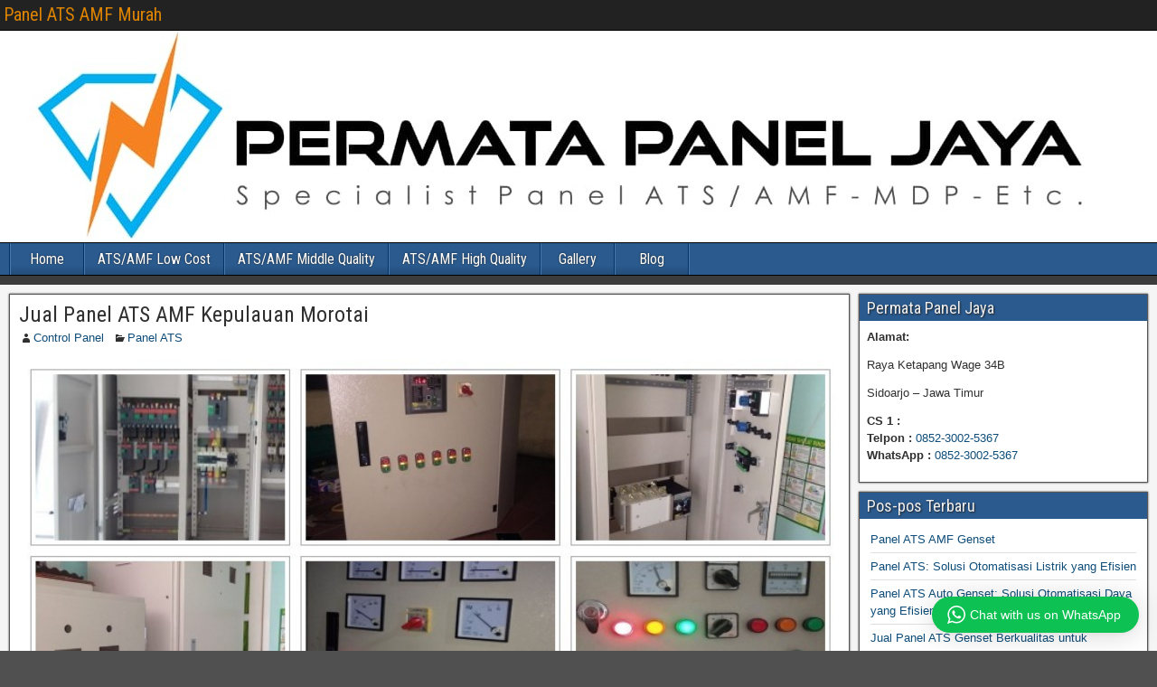

--- FILE ---
content_type: text/html; charset=UTF-8
request_url: https://www.jualpanelats.com/jual-panel-ats-amf-kepulauan-morotai.html
body_size: 12215
content:
<!DOCTYPE html><html lang="id"><head><meta charset="UTF-8" /><meta name="viewport" content="initial-scale=1.0" /><meta name='robots' content='index, follow, max-image-preview:large, max-snippet:-1, max-video-preview:-1' /><link rel="profile" href="http://gmpg.org/xfn/11" /><link rel="pingback" href="https://www.jualpanelats.com/xmlrpc.php" /><link media="all" href="https://www.jualpanelats.com/wp-content/cache/autoptimize/css/autoptimize_6ab790e68c26590a42d5b559176b0a14.css" rel="stylesheet"><link media="screen" href="https://www.jualpanelats.com/wp-content/cache/autoptimize/css/autoptimize_1f2b1e7c1b21cf0c1775b1547a4cb537.css" rel="stylesheet"><title>Jual Panel ATS AMF Kepulauan Morotai - Panel ATS AMF Murah</title><meta name="description" content="Jual Panel ATS AMF Kepulauan Morotai | Panel sistem genset untuk menghidupkan dan mematikan genset secara otomatis jika sumber listrik utama padam" /><link rel="canonical" href="https://www.jualpanelats.com/jual-panel-ats-amf-kepulauan-morotai.html" /><meta property="og:locale" content="id_ID" /><meta property="og:type" content="article" /><meta property="og:title" content="Jual Panel ATS AMF Kepulauan Morotai - Panel ATS AMF Murah" /><meta property="og:description" content="Jual Panel ATS AMF Kepulauan Morotai | Panel sistem genset untuk menghidupkan dan mematikan genset secara otomatis jika sumber listrik utama padam" /><meta property="og:url" content="https://www.jualpanelats.com/jual-panel-ats-amf-kepulauan-morotai.html" /><meta property="og:site_name" content="Panel ATS AMF Murah" /><meta property="article:published_time" content="2018-12-27T04:00:37+00:00" /><meta property="og:image" content="https://www.jualpanelats.com/wp-content/uploads/2018/12/Jual-Panel-ATS-AMF-Harga-Murah.jpg" /><meta property="og:image:width" content="790" /><meta property="og:image:height" content="546" /><meta property="og:image:type" content="image/jpeg" /><meta name="author" content="Control Panel" /><meta name="twitter:card" content="summary_large_image" /><meta name="twitter:label1" content="Ditulis oleh" /><meta name="twitter:data1" content="Control Panel" /><meta name="twitter:label2" content="Estimasi waktu membaca" /><meta name="twitter:data2" content="4 menit" /> <script type="application/ld+json" class="yoast-schema-graph">{"@context":"https://schema.org","@graph":[{"@type":"Article","@id":"https://www.jualpanelats.com/jual-panel-ats-amf-kepulauan-morotai.html#article","isPartOf":{"@id":"https://www.jualpanelats.com/jual-panel-ats-amf-kepulauan-morotai.html"},"author":{"name":"Control Panel","@id":"https://www.jualpanelats.com/#/schema/person/3b151682bb306dd49bd0a5c390b3070f"},"headline":"Jual Panel ATS AMF Kepulauan Morotai","datePublished":"2018-12-27T04:00:37+00:00","mainEntityOfPage":{"@id":"https://www.jualpanelats.com/jual-panel-ats-amf-kepulauan-morotai.html"},"wordCount":803,"publisher":{"@id":"https://www.jualpanelats.com/#organization"},"image":{"@id":"https://www.jualpanelats.com/jual-panel-ats-amf-kepulauan-morotai.html#primaryimage"},"thumbnailUrl":"https://www.jualpanelats.com/wp-content/uploads/2018/12/Jual-Panel-ATS-AMF-Harga-Murah.jpg","keywords":["Harga Panel ATS AMF 180Kva","Harga Panel ATS AMF 200Kva","Harga Panel ATS AMF 20Kva","Harga Panel ATS AMF 250Kva","Harga Panel ATS AMF 300Kva","Harga Panel ATS AMF 30Kva","Harga Panel ATS AMF 350Kva","Harga Panel ATS AMF 400Kva","Harga Panel ATS AMF 40Kva","Harga Panel ATS AMF 500Kva","Harga Panel ATS AMF 60Kva","Harga Panel ATS AMF 70Kva","Harga Panel ATS AMF 800Kva","Harga Panel ATS AMF 80Kva"],"articleSection":["Panel ATS"],"inLanguage":"id"},{"@type":"WebPage","@id":"https://www.jualpanelats.com/jual-panel-ats-amf-kepulauan-morotai.html","url":"https://www.jualpanelats.com/jual-panel-ats-amf-kepulauan-morotai.html","name":"Jual Panel ATS AMF Kepulauan Morotai - Panel ATS AMF Murah","isPartOf":{"@id":"https://www.jualpanelats.com/#website"},"primaryImageOfPage":{"@id":"https://www.jualpanelats.com/jual-panel-ats-amf-kepulauan-morotai.html#primaryimage"},"image":{"@id":"https://www.jualpanelats.com/jual-panel-ats-amf-kepulauan-morotai.html#primaryimage"},"thumbnailUrl":"https://www.jualpanelats.com/wp-content/uploads/2018/12/Jual-Panel-ATS-AMF-Harga-Murah.jpg","datePublished":"2018-12-27T04:00:37+00:00","description":"Jual Panel ATS AMF Kepulauan Morotai | Panel sistem genset untuk menghidupkan dan mematikan genset secara otomatis jika sumber listrik utama padam","breadcrumb":{"@id":"https://www.jualpanelats.com/jual-panel-ats-amf-kepulauan-morotai.html#breadcrumb"},"inLanguage":"id","potentialAction":[{"@type":"ReadAction","target":["https://www.jualpanelats.com/jual-panel-ats-amf-kepulauan-morotai.html"]}]},{"@type":"ImageObject","inLanguage":"id","@id":"https://www.jualpanelats.com/jual-panel-ats-amf-kepulauan-morotai.html#primaryimage","url":"https://www.jualpanelats.com/wp-content/uploads/2018/12/Jual-Panel-ATS-AMF-Harga-Murah.jpg","contentUrl":"https://www.jualpanelats.com/wp-content/uploads/2018/12/Jual-Panel-ATS-AMF-Harga-Murah.jpg","width":790,"height":546,"caption":"Jual Panel ATS AMF Harga Murah"},{"@type":"BreadcrumbList","@id":"https://www.jualpanelats.com/jual-panel-ats-amf-kepulauan-morotai.html#breadcrumb","itemListElement":[{"@type":"ListItem","position":1,"name":"Home","item":"https://www.jualpanelats.com/"},{"@type":"ListItem","position":2,"name":"Jual Panel ATS AMF Kepulauan Morotai"}]},{"@type":"WebSite","@id":"https://www.jualpanelats.com/#website","url":"https://www.jualpanelats.com/","name":"Panel ATS AMF Murah","description":"Jual Panel ATS AMF Harga Murah","publisher":{"@id":"https://www.jualpanelats.com/#organization"},"potentialAction":[{"@type":"SearchAction","target":{"@type":"EntryPoint","urlTemplate":"https://www.jualpanelats.com/?s={search_term_string}"},"query-input":{"@type":"PropertyValueSpecification","valueRequired":true,"valueName":"search_term_string"}}],"inLanguage":"id"},{"@type":"Organization","@id":"https://www.jualpanelats.com/#organization","name":"Permata Panel Jaya","url":"https://www.jualpanelats.com/","logo":{"@type":"ImageObject","inLanguage":"id","@id":"https://www.jualpanelats.com/#/schema/logo/image/","url":"https://www.jualpanelats.com/wp-content/uploads/2018/11/Jual-Panel-ATS-Icon.png","contentUrl":"https://www.jualpanelats.com/wp-content/uploads/2018/11/Jual-Panel-ATS-Icon.png","width":150,"height":150,"caption":"Permata Panel Jaya"},"image":{"@id":"https://www.jualpanelats.com/#/schema/logo/image/"}},{"@type":"Person","@id":"https://www.jualpanelats.com/#/schema/person/3b151682bb306dd49bd0a5c390b3070f","name":"Control Panel","image":{"@type":"ImageObject","inLanguage":"id","@id":"https://www.jualpanelats.com/#/schema/person/image/","url":"https://secure.gravatar.com/avatar/a656c87a895bb49a1eb2ad081dbdfe936e1992710a8a923025485076b4f87a67?s=96&d=mm&r=g","contentUrl":"https://secure.gravatar.com/avatar/a656c87a895bb49a1eb2ad081dbdfe936e1992710a8a923025485076b4f87a67?s=96&d=mm&r=g","caption":"Control Panel"},"url":"https://www.jualpanelats.com/author/control-panel"}]}</script> <link rel='dns-prefetch' href='//stats.wp.com' /><link rel='dns-prefetch' href='//fonts.googleapis.com' /><link rel='dns-prefetch' href='//widgets.wp.com' /><link rel='dns-prefetch' href='//s0.wp.com' /><link rel='dns-prefetch' href='//0.gravatar.com' /><link rel='dns-prefetch' href='//1.gravatar.com' /><link rel='dns-prefetch' href='//2.gravatar.com' /><link rel="alternate" type="application/rss+xml" title="Panel ATS AMF Murah &raquo; Feed" href="https://www.jualpanelats.com/feed" /><link rel="alternate" type="application/rss+xml" title="Panel ATS AMF Murah &raquo; Umpan Komentar" href="https://www.jualpanelats.com/comments/feed" /> <script type="text/javascript">window._wpemojiSettings = {"baseUrl":"https:\/\/s.w.org\/images\/core\/emoji\/16.0.1\/72x72\/","ext":".png","svgUrl":"https:\/\/s.w.org\/images\/core\/emoji\/16.0.1\/svg\/","svgExt":".svg","source":{"concatemoji":"https:\/\/www.jualpanelats.com\/wp-includes\/js\/wp-emoji-release.min.js?ver=6.8.3"}};
/*! This file is auto-generated */
!function(s,n){var o,i,e;function c(e){try{var t={supportTests:e,timestamp:(new Date).valueOf()};sessionStorage.setItem(o,JSON.stringify(t))}catch(e){}}function p(e,t,n){e.clearRect(0,0,e.canvas.width,e.canvas.height),e.fillText(t,0,0);var t=new Uint32Array(e.getImageData(0,0,e.canvas.width,e.canvas.height).data),a=(e.clearRect(0,0,e.canvas.width,e.canvas.height),e.fillText(n,0,0),new Uint32Array(e.getImageData(0,0,e.canvas.width,e.canvas.height).data));return t.every(function(e,t){return e===a[t]})}function u(e,t){e.clearRect(0,0,e.canvas.width,e.canvas.height),e.fillText(t,0,0);for(var n=e.getImageData(16,16,1,1),a=0;a<n.data.length;a++)if(0!==n.data[a])return!1;return!0}function f(e,t,n,a){switch(t){case"flag":return n(e,"\ud83c\udff3\ufe0f\u200d\u26a7\ufe0f","\ud83c\udff3\ufe0f\u200b\u26a7\ufe0f")?!1:!n(e,"\ud83c\udde8\ud83c\uddf6","\ud83c\udde8\u200b\ud83c\uddf6")&&!n(e,"\ud83c\udff4\udb40\udc67\udb40\udc62\udb40\udc65\udb40\udc6e\udb40\udc67\udb40\udc7f","\ud83c\udff4\u200b\udb40\udc67\u200b\udb40\udc62\u200b\udb40\udc65\u200b\udb40\udc6e\u200b\udb40\udc67\u200b\udb40\udc7f");case"emoji":return!a(e,"\ud83e\udedf")}return!1}function g(e,t,n,a){var r="undefined"!=typeof WorkerGlobalScope&&self instanceof WorkerGlobalScope?new OffscreenCanvas(300,150):s.createElement("canvas"),o=r.getContext("2d",{willReadFrequently:!0}),i=(o.textBaseline="top",o.font="600 32px Arial",{});return e.forEach(function(e){i[e]=t(o,e,n,a)}),i}function t(e){var t=s.createElement("script");t.src=e,t.defer=!0,s.head.appendChild(t)}"undefined"!=typeof Promise&&(o="wpEmojiSettingsSupports",i=["flag","emoji"],n.supports={everything:!0,everythingExceptFlag:!0},e=new Promise(function(e){s.addEventListener("DOMContentLoaded",e,{once:!0})}),new Promise(function(t){var n=function(){try{var e=JSON.parse(sessionStorage.getItem(o));if("object"==typeof e&&"number"==typeof e.timestamp&&(new Date).valueOf()<e.timestamp+604800&&"object"==typeof e.supportTests)return e.supportTests}catch(e){}return null}();if(!n){if("undefined"!=typeof Worker&&"undefined"!=typeof OffscreenCanvas&&"undefined"!=typeof URL&&URL.createObjectURL&&"undefined"!=typeof Blob)try{var e="postMessage("+g.toString()+"("+[JSON.stringify(i),f.toString(),p.toString(),u.toString()].join(",")+"));",a=new Blob([e],{type:"text/javascript"}),r=new Worker(URL.createObjectURL(a),{name:"wpTestEmojiSupports"});return void(r.onmessage=function(e){c(n=e.data),r.terminate(),t(n)})}catch(e){}c(n=g(i,f,p,u))}t(n)}).then(function(e){for(var t in e)n.supports[t]=e[t],n.supports.everything=n.supports.everything&&n.supports[t],"flag"!==t&&(n.supports.everythingExceptFlag=n.supports.everythingExceptFlag&&n.supports[t]);n.supports.everythingExceptFlag=n.supports.everythingExceptFlag&&!n.supports.flag,n.DOMReady=!1,n.readyCallback=function(){n.DOMReady=!0}}).then(function(){return e}).then(function(){var e;n.supports.everything||(n.readyCallback(),(e=n.source||{}).concatemoji?t(e.concatemoji):e.wpemoji&&e.twemoji&&(t(e.twemoji),t(e.wpemoji)))}))}((window,document),window._wpemojiSettings);</script> <link rel='stylesheet' id='frontier-font-css' href='//fonts.googleapis.com/css?family=Roboto+Condensed%3A400%2C700%7CArimo%3A400%2C700&#038;ver=6.8.3' type='text/css' media='all' /> <script type="text/javascript" id="jetpack_related-posts-js-extra">var related_posts_js_options = {"post_heading":"h4"};</script> <script type="text/javascript" src="https://www.jualpanelats.com/wp-includes/js/jquery/jquery.min.js?ver=3.7.1" id="jquery-core-js"></script> <link rel="https://api.w.org/" href="https://www.jualpanelats.com/wp-json/" /><link rel="alternate" title="JSON" type="application/json" href="https://www.jualpanelats.com/wp-json/wp/v2/posts/923" /><link rel="EditURI" type="application/rsd+xml" title="RSD" href="https://www.jualpanelats.com/xmlrpc.php?rsd" /><meta name="generator" content="WordPress 6.8.3" /><link rel='shortlink' href='https://www.jualpanelats.com/?p=923' /><link rel="alternate" title="oEmbed (JSON)" type="application/json+oembed" href="https://www.jualpanelats.com/wp-json/oembed/1.0/embed?url=https%3A%2F%2Fwww.jualpanelats.com%2Fjual-panel-ats-amf-kepulauan-morotai.html" /><link rel="alternate" title="oEmbed (XML)" type="text/xml+oembed" href="https://www.jualpanelats.com/wp-json/oembed/1.0/embed?url=https%3A%2F%2Fwww.jualpanelats.com%2Fjual-panel-ats-amf-kepulauan-morotai.html&#038;format=xml" /><meta property="Frontier Theme" content="1.3.3" /><link rel="icon" href="https://www.jualpanelats.com/wp-content/uploads/2018/11/cropped-Jual-Panel-ATS-Icon-32x32.png" sizes="32x32" /><link rel="icon" href="https://www.jualpanelats.com/wp-content/uploads/2018/11/cropped-Jual-Panel-ATS-Icon-192x192.png" sizes="192x192" /><link rel="apple-touch-icon" href="https://www.jualpanelats.com/wp-content/uploads/2018/11/cropped-Jual-Panel-ATS-Icon-180x180.png" /><meta name="msapplication-TileImage" content="https://www.jualpanelats.com/wp-content/uploads/2018/11/cropped-Jual-Panel-ATS-Icon-270x270.png" /><meta name="google-site-verification" content="mhXot5ghW2KnJPAy_MJulmKYytIjrTYYvVWCeU9cgEk" /><meta name="google-site-verification" content="yjSdhyVSH2H_YfUOPJLSWLZYAGl86L4DmgNRAWIRChs" /><link rel="icon" href="https://www.jualpanelats.com/wp-content/uploads/2018/11/Jual-Panel-ATS-Icon.png" type="image/x-icon" /> <script src="https://www.jualpanelats.com/wp-content/cache/autoptimize/js/autoptimize_7410097caddfe2f59448c7587d3a2902.js"></script></head><body class="wp-singular post-template-default single single-post postid-923 single-format-standard wp-theme-frontier"><div id="container" class="cf" itemscope itemtype="http://schema.org/WebPage"><div id="top-bar" class="cf"><div id="top-bar-info"><h2 id="site-title"><a href="https://www.jualpanelats.com/">Panel ATS AMF Murah</a></h2></div></div><div id="header" class="cf" itemscope itemtype="http://schema.org/WPHeader" role="banner"><div id="header-logo"> <a href="https://www.jualpanelats.com/"><noscript><img src="https://www.jualpanelats.com/wp-content/uploads/2019/11/Jual-Panel-ATS-AMF.png" alt="Panel ATS AMF Murah" /></noscript><img class="lazyload" src='data:image/svg+xml,%3Csvg%20xmlns=%22http://www.w3.org/2000/svg%22%20viewBox=%220%200%20210%20140%22%3E%3C/svg%3E' data-src="https://www.jualpanelats.com/wp-content/uploads/2019/11/Jual-Panel-ATS-AMF.png" alt="Panel ATS AMF Murah" /></a></div></div><nav id="nav-main" class="cf drop" itemscope itemtype="http://schema.org/SiteNavigationElement" role="navigation" aria-label="Main Menu"> <button class="drop-toggle"><span class="genericon genericon-menu"></span></button><ul id="menu-primary" class="nav-main"><li id="menu-item-20" class="menu-item menu-item-type-custom menu-item-object-custom menu-item-home menu-item-20"><a href="https://www.jualpanelats.com/">Home</a></li><li id="menu-item-432" class="menu-item menu-item-type-post_type menu-item-object-page menu-item-432"><a href="https://www.jualpanelats.com/low-cost">ATS/AMF Low Cost</a></li><li id="menu-item-431" class="menu-item menu-item-type-post_type menu-item-object-page menu-item-431"><a href="https://www.jualpanelats.com/middle-quality">ATS/AMF Middle Quality</a></li><li id="menu-item-430" class="menu-item menu-item-type-post_type menu-item-object-page menu-item-430"><a href="https://www.jualpanelats.com/high-quality">ATS/AMF High Quality</a></li><li id="menu-item-78" class="menu-item menu-item-type-post_type menu-item-object-page menu-item-78"><a href="https://www.jualpanelats.com/gallery">Gallery</a></li><li id="menu-item-1831" class="menu-item menu-item-type-custom menu-item-object-custom menu-item-1831"><a href="https://www.jualpanelats.com/blog">Blog</a></li></ul></nav><div id="below-menu" class="cf"><aside id="widgets-wrap-below-menu" class="cf"></aside></div><div id="main" class="col-cs cf"><div id="content" class="cf" itemscope itemtype="http://schema.org/Blog" role="main"><article id="post-923" class="single-view post-923 post type-post status-publish format-standard has-post-thumbnail hentry category-panel-ats tag-harga-panel-ats-amf-180kva tag-harga-panel-ats-amf-200kva tag-harga-panel-ats-amf-20kva tag-harga-panel-ats-amf-250kva tag-harga-panel-ats-amf-300kva tag-harga-panel-ats-amf-30kva tag-harga-panel-ats-amf-350kva tag-harga-panel-ats-amf-400kva tag-harga-panel-ats-amf-40kva tag-harga-panel-ats-amf-500kva tag-harga-panel-ats-amf-60kva tag-harga-panel-ats-amf-70kva tag-harga-panel-ats-amf-800kva tag-harga-panel-ats-amf-80kva" itemprop="blogPost" itemscope itemtype="http://schema.org/BlogPosting"><header class="entry-header cf"><h1 class="entry-title" itemprop="headline" ><a href="https://www.jualpanelats.com/jual-panel-ats-amf-kepulauan-morotai.html">Jual Panel ATS AMF Kepulauan Morotai</a></h1></header><div class="entry-byline cf"><div class="entry-author author vcard" itemprop="author" itemscope itemtype="http://schema.org/Person"> <i class="genericon genericon-user"></i><a class="url fn" href="https://www.jualpanelats.com/author/control-panel" itemprop="name" >Control Panel</a></div><div class="entry-categories"> <i class="genericon genericon-category"></i><a href="https://www.jualpanelats.com/category/panel-ats" rel="category tag">Panel ATS</a></div></div><div class="entry-content cf" itemprop="text" ><p><a href="https://www.jualpanelats.com/gallery"><noscript><img decoding="async" class="aligncenter size-full wp-image-87" src="https://www.jualpanelats.com/wp-content/uploads/2018/12/Jual-Panel-ATS-AMF-Harga-Murah.jpg" alt="Jual Panel ATS AMF Kepulauan Morotai Harga Murah" width="100%" srcset="https://www.jualpanelats.com/wp-content/uploads/2018/12/Jual-Panel-ATS-AMF-Harga-Murah.jpg 790w, https://www.jualpanelats.com/wp-content/uploads/2018/12/Jual-Panel-ATS-AMF-Harga-Murah-300x207.jpg 300w, https://www.jualpanelats.com/wp-content/uploads/2018/12/Jual-Panel-ATS-AMF-Harga-Murah-768x531.jpg 768w" sizes="(max-width: 790px) 100vw, 790px" /></noscript><img decoding="async" class="lazyload aligncenter size-full wp-image-87" src='data:image/svg+xml,%3Csvg%20xmlns=%22http://www.w3.org/2000/svg%22%20viewBox=%220%200%20210%20140%22%3E%3C/svg%3E' data-src="https://www.jualpanelats.com/wp-content/uploads/2018/12/Jual-Panel-ATS-AMF-Harga-Murah.jpg" alt="Jual Panel ATS AMF Kepulauan Morotai Harga Murah" width="100%" data-srcset="https://www.jualpanelats.com/wp-content/uploads/2018/12/Jual-Panel-ATS-AMF-Harga-Murah.jpg 790w, https://www.jualpanelats.com/wp-content/uploads/2018/12/Jual-Panel-ATS-AMF-Harga-Murah-300x207.jpg 300w, https://www.jualpanelats.com/wp-content/uploads/2018/12/Jual-Panel-ATS-AMF-Harga-Murah-768x531.jpg 768w" data-sizes="(max-width: 790px) 100vw, 790px" /></a></p><h2>Mengatasi masalah Pemadaman Listrik | Jual Panel ATS AMF Kepulauan Morotai</h2><p><a href="https://www.jualpanelats.com/jual-panel-ats-amf-kepulauan-morotai.html">Jual Panel ATS AMF Kepulauan Morotai</a> | Di Indonesia sumber listrik utama berasal dari Perusahaan Listrik Negara (PLN). Dengan demikian dapat dikatakan bahwa listrik Indonesia sangat bergantung pada PLN. Kadang PLN tidak dapat dikatakan sempurna, karena sesekali bisa saja terjadi pemadaman listrik. Oleh karena hal inilah beberapa perusahaan menggunakan Generator Set atau yang biasa disebut dengan genset. Genset merupakan sebuah mesin yang dapat menghasilkan energi listrik. Jual Panel ATS AMF Kepulauan Morotai | Ketika aliran listrik dari PLN padam atau terputus, maka gensetlah yang diandalkan untuk menggantikan aliran listrik dari PLN. Dengan hadirnya genset, maka perusahaan ataupun industri cukup tenang karena tidak perlu kuatir akan pemadaman listrik yang dilakukan oleh PLN. Namun bukan berarti hal ini menjawab semua permasalahan yang ada ketika aliran listrik dari PLN terputus atau padam.</p><p><strong>Jual Panel ATS AMF Kepulauan Morotai</strong> | Masalah yang muncul berikutnya adalah kapan harus bersiap sedia untuk menyalakan genset? Sedangkan pemadaman aliran listrik dari PLN pun kita tidak pernah tahu kapan terjadi. Memang akan lebih baik jika ada pemberitahuan dari PLN. Apakah pemberitahuan itu rutin kita dapatkan? Tidak jarang beberapa perusahaan besar atau industri membayar karyawan hanya untuk standby jika aliran listrik padam dan harus segera menyalakan genset. Hal ini tentu sangat tidak efisien dan efektif. Sudah seharusnya Genset dilengkapi sebuah alat yang dapat memberikan sinyal kepada genset untuk menyala dan beroperasi. Alat yang dimaksud adalah ATS.<br /> &nbsp;</p><h2>Pentingnya panel ATS | Jual Panel ATS AMF Kepulauan Morotai</h2><p>Jual Panel ATS AMF Kepulauan Morotai | ATS merupakan kepanjangan dari Automatic Transfer Switch. <em>Panel ATS AMF</em> merupakan sebuah alat yang berfungsi untuk menghidupkan dan mematikan genset secara otomatis. Cara kerjanya cukup sederhana. Jika aliran listrik dari PLN terputus ATS akan memberi perintah kepada genset untuk menyala, Begitupun sebaliknya, Jika aliran listrik dari PLN terhubung maka genset akan mati. Genset yang disinkronkan dengan ATS tentu akan memberikan kemudahan. Perusahaan atau industri tidak perlu lagi menggunakan tenaga manusia. Panel ini bekerja secara otomatis memindahkan distribusi sumber listrik utama, dalam hal ini adalah PLN dan Genset. Jika aliran listrik PLN terputus, maka Genset lah sumber utamanya, dan jika PLN sudah kembali normal, maka sumber utama akan dipindahkan lagi secara otomatis ke PLN. Dengan adanya ATS, Genset dapat menggantikan peranan dari listrik PLN hanya dalam hitungan detik atau menit saja.</p><blockquote><p>ATS (Automatic Transfer switch) adalah alat yang berfungsi untuk memindahkan koneksi antara sumber tegangan listrik satu dengan sumber tegangan listrik lainnya secara automatis. Atau bisa juga disebut Automatic COS (Change Over Switch)</p></blockquote><blockquote><p>Sedangkan AMF (Automatic Main Failure), berfungsi untuk menyalakan mesin genset jika beban yang di layani kehilangan sumber energy listrik utama/PLN.</p></blockquote><p>Dari penjelasan singkat tersebut dapat kita asumsikan fungsi utama ATS/AMF adalah menyalakan genset jika sumber listrik utama PLN mati. Dan menghubungkan daya/listrik dari genset terhadap beban secara otomatis.</p><p>&nbsp;</p><h2>Keuntungan Yang Bisa Didapat | Jual Panel ATS AMF Kepulauan Morotai</h2><p>Jual Panel ATS AMF Kepulauan Morotai | Penggunaan panel sistem genset ATS-AMF (Automatic Transfer Switch-Automatic Machine Failure) sangat diperlukan untuk keadaan-keadaan seperti tersebut. Dengan menggunakan panel sistem ATS-AMF, Pemindahan sumber daya listrik dari arus milik PLN menuju arus yang dihasilkan dapat dilakukan dengan sangat cepat, bahkan dalam hitungan detik, sehingga berbagai alat elektronik yang digunakan tidak sempat mengalami shut down (mati).</p><p>Jual Panel ATS AMF Kepulauan Morotai | Dengan menggunakan panel sistem genset ATS-AMF tersebut, Anda akan mendapatkan beberapa keuntungan bila dibandingkan menggunakan genset jenis lain, yaitu:</p><ol><li>Proses pemindahan sumber daya listrik dari PLN menuju genset dilakukan dengan waktu yang sangat cepat, sehingga tidak sempat mengganggu atau merusak perangkat elektronik yang Anda gunakan.</li><li>Tidak perlu menggunakan teknisi listrik untuk menghidupkan genset, ataupun untuk mengotak-atik proses pemindahan listrik. Melalui panel sistem ATS, genset akan secara otomatis melakukan back up arus listrik.</li><li>Mengurangi resiko terjadinya listrik anjlok secara tiba-tiba yang bisa memicu kerusakan hingga terbakarnya peralatan elektronik akibat korsleting.</li><li>Ketika listrik dari PLN kembali menyala, maka genset akan secara otomatis kembali mengalihkan arus menuju PLN.</li></ol><p>Jual Panel ATS AMF Kepulauan Morotai | Dengan menggunakan panel sistem genset ATS-AMF ini, Anda bisa mendapatkan kenyamanan dan keamanan layaknya penggunaan listrik dari PLN. Untuk mendapatkan genset ATS-AMF dan genset murah berkualitas lainnya, seperti Genset Diesel dan Genset Silent, Anda bisa langsung mengunjungi <a href="https://jual-genset.com/">Jual Genset</a> &#8211; www.Jual-Genset.com sebagai solusi sumber listrik Anda.<br /> &nbsp;</p><h2>Produk Panel kami | Jual Panel ATS AMF Kepulauan Morotai</h2><ul><li>Panel ATS/AMF</li><li>Panel LVMDP/MDP</li><li>Panel Capasitor Bank</li><li>Panel Synchronize</li></ul><p>&nbsp;</p><h2>Harga | Jual Panel ATS AMF Kepulauan Morotai</h2><p>Untuk Info Harga dan Pemesanan Silahkan Menghubungi Costumer Service kami</p><p><strong>Permata Panel Jaya</strong></p><p><strong>Alamat:</strong></p><p>Pergudangan &#8211; Geluran Trade Center &#8211; Kav. A9</p><p>Geluran &#8211; Sidoarjo – Jawa Timur</p><p><strong>CS 1 :</strong><br /> <strong>Telpon :</strong> <a href="tel:+6285230025367">0852-3002-5367</a><br /> <strong>WhatsApp :</strong> <a title="Klik untuk Chating Whatsapp" href="https://wa.me/6285230025367?text=Hallo%20Saya%20Ingin%20Tanya%20Tentang%20Panel%20ATS%20AMF" rel="nofollow noopener noreferrer">0852-3002-5367</a></p><p><strong>CS 2 :</strong><br /> <strong>Telpon :</strong> <a href="tel:+6285230025367">0852-3002-5367</a><br /> <strong>WhatsApp :</strong> <a title="Klik untuk Chating Whatsapp" href="https://api.whatsapp.com/send?phone=6285230025367&amp;text=Hallo%20Saya%20Ingin%20Tanya%20Tentang%20Panel%20ATS%20AMF" rel="nofollow noopener noreferrer">0852-3002-5367</a><br /> &nbsp;</p><h2>Jual Panel ATS AMF Kepulauan Morotai kami juga melayani pengiriman ke wilayah:</h2><p><a href="#">Kec. Morotai Selatan</a>, <a href="#">Kec. Morotai Selatan Barat</a>, <a href="#">Kec. Morotai Utara</a>, <a href="#">Kec. Morotai Timur</a>, <a href="#">Kec. Morotai Jaya</a></p><div class="sharedaddy sd-sharing-enabled"><div class="robots-nocontent sd-block sd-social sd-social-icon-text sd-sharing"><h3 class="sd-title">Bagikan ini:</h3><div class="sd-content"><ul><li class="share-facebook"><a rel="nofollow noopener noreferrer" data-shared="sharing-facebook-923" class="share-facebook sd-button share-icon" href="https://www.jualpanelats.com/jual-panel-ats-amf-kepulauan-morotai.html?share=facebook" target="_blank" title="Klik untuk membagikan di Facebook" ><span>Facebook</span></a></li><li class="share-x"><a rel="nofollow noopener noreferrer" data-shared="sharing-x-923" class="share-x sd-button share-icon" href="https://www.jualpanelats.com/jual-panel-ats-amf-kepulauan-morotai.html?share=x" target="_blank" title="Klik untuk berbagi di X" ><span>X</span></a></li><li class="share-end"></li></ul></div></div></div><div class='sharedaddy sd-block sd-like jetpack-likes-widget-wrapper jetpack-likes-widget-unloaded' id='like-post-wrapper-197815308-923-696abc2b5df27' data-src='https://widgets.wp.com/likes/?ver=14.4.1#blog_id=197815308&amp;post_id=923&amp;origin=www.jualpanelats.com&amp;obj_id=197815308-923-696abc2b5df27' data-name='like-post-frame-197815308-923-696abc2b5df27' data-title='Suka atau Reblog'><h3 class="sd-title">Menyukai ini:</h3><div class='likes-widget-placeholder post-likes-widget-placeholder' style='height: 55px;'><span class='button'><span>Suka</span></span> <span class="loading">Memuat...</span></div><span class='sd-text-color'></span><a class='sd-link-color'></a></div><div id='jp-relatedposts' class='jp-relatedposts' ><h3 class="jp-relatedposts-headline"><em>Terkait</em></h3></div></div><footer class="entry-footer cf"><div class="entry-updated updated" itemprop="dateModified" > Updated: 19/12/2018 &mdash; 23:32</div> <script language="JavaScript">document.addEventListener("contextmenu", function(e){
    e.preventDefault();
}, false);</script> </footer></article><div class="post-nav cf"><div class="link-prev"><a href="https://www.jualpanelats.com/jual-panel-ats-amf-pulau-taliabu.html" title="Jual Panel ATS AMF Pulau Taliabu">&#8592; Previous Post</a></div><div class="link-next"><a href="https://www.jualpanelats.com/jual-panel-ats-amf-halmahera-tengah.html" title="Jual Panel ATS AMF Halmahera Tengah">Next Post &#8594;</a></div></div></div><div id="sidebar-right" class="sidebar cf" itemscope itemtype="http://schema.org/WPSideBar" role="complementary" aria-label="Sidebar Right"><aside id="widgets-wrap-sidebar-right"><section id="text-3" class="widget widget-sidebar frontier-widget widget_text"><h2 class="widget-title">Permata Panel Jaya</h2><div class="textwidget"><p><strong>Alamat:</strong></p><p>Raya Ketapang Wage 34B</p><p>Sidoarjo &#8211; Jawa Timur</p><p><strong>CS 1 :</strong><br /> <strong>Telpon :</strong> <a href="tel:+6285230025367" rel="nofollow">0852-3002-5367</a><br /> <strong>WhatsApp :</strong> <a href="https://wa.me/6285230025367" rel="nofollow">0852-3002-5367</a></p></div></section><section id="recent-posts-3" class="widget widget-sidebar frontier-widget widget_recent_entries"><h2 class="widget-title">Pos-pos Terbaru</h2><ul><li> <a href="https://www.jualpanelats.com/panel.html">Panel ATS AMF Genset</a></li><li> <a href="https://www.jualpanelats.com/panel-ats.html">Panel ATS: Solusi Otomatisasi Listrik yang Efisien</a></li><li> <a href="https://www.jualpanelats.com/panel-ats-auto-genset.html">Panel ATS Auto Genset: Solusi Otomatisasi Daya yang Efisien</a></li><li> <a href="https://www.jualpanelats.com/panel-ats-genset-berkualitas.html">Jual Panel ATS Genset Berkualitas untuk Keandalan Sumber Daya Listrik Anda</a></li><li> <a href="https://www.jualpanelats.com/jual-ats-genset-berkualitas.html">Jual ATS Genset Berkualitas: Solusi Praktis untuk Listrik Tanpa Gangguan</a></li></ul></section></aside></div></div><div id="bottom-bar" class="cf" role="contentinfo"> <span id="bottom-bar-text"><center>Hak Cipta <a href="https://www.jualpanelats.com/">Jual Panel ATS Murah</a> &copy; 2018-2025 | <a href="https://www.jualpanelats.com/sitemap.xml">Sitemap</a></center> </span></div></div> <script type="speculationrules">{"prefetch":[{"source":"document","where":{"and":[{"href_matches":"\/*"},{"not":{"href_matches":["\/wp-*.php","\/wp-admin\/*","\/wp-content\/uploads\/*","\/wp-content\/*","\/wp-content\/plugins\/*","\/wp-content\/themes\/frontier\/*","\/*\\?(.+)"]}},{"not":{"selector_matches":"a[rel~=\"nofollow\"]"}},{"not":{"selector_matches":".no-prefetch, .no-prefetch a"}}]},"eagerness":"conservative"}]}</script> <span class="wptwa-flag"></span> <svg xmlns="http://www.w3.org/2000/svg" style="display: none;"> <symbol id="wptwa-logo"> <path id="WhatsApp" d="M90,43.841c0,24.213-19.779,43.841-44.182,43.841c-7.747,0-15.025-1.98-21.357-5.455L0,90l7.975-23.522   c-4.023-6.606-6.34-14.354-6.34-22.637C1.635,19.628,21.416,0,45.818,0C70.223,0,90,19.628,90,43.841z M45.818,6.982   c-20.484,0-37.146,16.535-37.146,36.859c0,8.065,2.629,15.534,7.076,21.61L11.107,79.14l14.275-4.537   c5.865,3.851,12.891,6.097,20.437,6.097c20.481,0,37.146-16.533,37.146-36.857S66.301,6.982,45.818,6.982z M68.129,53.938   c-0.273-0.447-0.994-0.717-2.076-1.254c-1.084-0.537-6.41-3.138-7.4-3.495c-0.993-0.358-1.717-0.538-2.438,0.537   c-0.721,1.076-2.797,3.495-3.43,4.212c-0.632,0.719-1.263,0.809-2.347,0.271c-1.082-0.537-4.571-1.673-8.708-5.333   c-3.219-2.848-5.393-6.364-6.025-7.441c-0.631-1.075-0.066-1.656,0.475-2.191c0.488-0.482,1.084-1.255,1.625-1.882   c0.543-0.628,0.723-1.075,1.082-1.793c0.363-0.717,0.182-1.344-0.09-1.883c-0.27-0.537-2.438-5.825-3.34-7.977   c-0.902-2.15-1.803-1.792-2.436-1.792c-0.631,0-1.354-0.09-2.076-0.09c-0.722,0-1.896,0.269-2.889,1.344   c-0.992,1.076-3.789,3.676-3.789,8.963c0,5.288,3.879,10.397,4.422,11.113c0.541,0.716,7.49,11.92,18.5,16.223   C58.2,65.771,58.2,64.336,60.186,64.156c1.984-0.179,6.406-2.599,7.312-5.107C68.398,56.537,68.398,54.386,68.129,53.938z"/> </symbol> </svg> <span id="wptwa-show-widget" data-current-language="" data-ids="1716" data-page-title="Jual Panel ATS AMF Kepulauan Morotai" data-page-url="https://www.jualpanelats.com/jual-panel-ats-amf-kepulauan-morotai.html"></span><noscript><style>.lazyload{display:none;}</style></noscript><script data-noptimize="1">window.lazySizesConfig=window.lazySizesConfig||{};window.lazySizesConfig.loadMode=1;</script><script async data-noptimize="1" src='https://www.jualpanelats.com/wp-content/plugins/autoptimize/classes/external/js/lazysizes.min.js?ao_version=3.1.13'></script> <script type="text/javascript">window.WPCOM_sharing_counts = {"https:\/\/www.jualpanelats.com\/jual-panel-ats-amf-kepulauan-morotai.html":923};</script> <script type="text/javascript">jQuery(document).ready(function($) {
	$( '#nav-main .drop-toggle' ).click(function(){
		$( '#nav-main' ).toggleClass( 'dropped' );
	});
});</script> <script type="text/javascript" id="wptwa-public-js-extra">var ajax_object = {"ajax_url":"https:\/\/www.jualpanelats.com\/wp-admin\/admin-ajax.php"};</script> <script type="text/javascript" id="jetpack-stats-js-before">_stq = window._stq || [];
_stq.push([ "view", JSON.parse("{\"v\":\"ext\",\"blog\":\"197815308\",\"post\":\"923\",\"tz\":\"7\",\"srv\":\"www.jualpanelats.com\",\"j\":\"1:14.4.1\"}") ]);
_stq.push([ "clickTrackerInit", "197815308", "923" ]);</script> <script type="text/javascript" src="https://stats.wp.com/e-202603.js" id="jetpack-stats-js" defer="defer" data-wp-strategy="defer"></script> <script type="text/javascript" id="sharing-js-js-extra">var sharing_js_options = {"lang":"en","counts":"1","is_stats_active":"1"};</script> <script type="text/javascript" id="sharing-js-js-after">var windowOpen;
			( function () {
				function matches( el, sel ) {
					return !! (
						el.matches && el.matches( sel ) ||
						el.msMatchesSelector && el.msMatchesSelector( sel )
					);
				}

				document.body.addEventListener( 'click', function ( event ) {
					if ( ! event.target ) {
						return;
					}

					var el;
					if ( matches( event.target, 'a.share-facebook' ) ) {
						el = event.target;
					} else if ( event.target.parentNode && matches( event.target.parentNode, 'a.share-facebook' ) ) {
						el = event.target.parentNode;
					}

					if ( el ) {
						event.preventDefault();

						// If there's another sharing window open, close it.
						if ( typeof windowOpen !== 'undefined' ) {
							windowOpen.close();
						}
						windowOpen = window.open( el.getAttribute( 'href' ), 'wpcomfacebook', 'menubar=1,resizable=1,width=600,height=400' );
						return false;
					}
				} );
			} )();
var windowOpen;
			( function () {
				function matches( el, sel ) {
					return !! (
						el.matches && el.matches( sel ) ||
						el.msMatchesSelector && el.msMatchesSelector( sel )
					);
				}

				document.body.addEventListener( 'click', function ( event ) {
					if ( ! event.target ) {
						return;
					}

					var el;
					if ( matches( event.target, 'a.share-x' ) ) {
						el = event.target;
					} else if ( event.target.parentNode && matches( event.target.parentNode, 'a.share-x' ) ) {
						el = event.target.parentNode;
					}

					if ( el ) {
						event.preventDefault();

						// If there's another sharing window open, close it.
						if ( typeof windowOpen !== 'undefined' ) {
							windowOpen.close();
						}
						windowOpen = window.open( el.getAttribute( 'href' ), 'wpcomx', 'menubar=1,resizable=1,width=600,height=350' );
						return false;
					}
				} );
			} )();</script> <iframe src='https://widgets.wp.com/likes/master.html?ver=20260116#ver=20260116&#038;lang=id' scrolling='no' id='likes-master' name='likes-master' style='display:none;'></iframe><div id='likes-other-gravatars' role="dialog" aria-hidden="true" tabindex="-1"><div class="likes-text"><span>%d</span></div><ul class="wpl-avatars sd-like-gravatars"></ul></div></body></html>

--- FILE ---
content_type: text/html; charset=UTF-8
request_url: https://www.jualpanelats.com/wp-admin/admin-ajax.php
body_size: 188
content:
<div class="wptwa-container" data-delay-time="0" data-inactive-time="0" data-scroll-length="0">
					<div class="wptwa-box">
						<div class="wptwa-description">
							<p>Kami siap menjawab pertanyaan Anda seputar Panel ATS, Silahkan pilih CS yg online dibawah ini..</p>

						</div>
						<span class="wptwa-close"></span>
						<div class="wptwa-people">
							<a href="https://api.whatsapp.com/send?phone=6285230025367&text=Hallo, Saya ingin tanya Panel ATS.." data-number="6285230025367" class="wptwa-account wptwa-clearfix" data-auto-text="Hallo, Saya ingin tanya Panel ATS.." data-ga-label="CS 2" target="_blank">
								<div class="wptwa-face"><img src="https://www.jualpanelats.com/wp-content/uploads/2019/11/Wahyu-Nugroho.jpg" onerror="this.style.display='none'"></div>
								<div class="wptwa-info">
									<span class="wptwa-title">Customer Service</span>
									<span class="wptwa-name">Wahyu Nugroho</span>
								</div>
							</a>
						</div>
					</div>
					<div class="wptwa-toggle"><svg class="WhatsApp" width="20px" height="20px" viewBox="0 0 90 90"><use xlink:href="#wptwa-logo"></svg> <span class="wptwa-text">Chat with us on WhatsApp</span></div>
					<div class="wptwa-mobile-close"><span>Close and go back to page</span></div>
				</div>

--- FILE ---
content_type: text/css
request_url: https://www.jualpanelats.com/wp-content/cache/autoptimize/css/autoptimize_1f2b1e7c1b21cf0c1775b1547a4cb537.css
body_size: -314
content:
#container{width:1400px}#header{min-height:0px}#content{width:74%}#sidebar-left{width:26%}#sidebar-right{width:26%}
.page-template-page-cs-php #content,.page-template-page-sc-php #content{width:74%}.page-template-page-cs-php #sidebar-left,.page-template-page-sc-php #sidebar-left,.page-template-page-cs-php #sidebar-right,.page-template-page-sc-php #sidebar-right{width:26%}.page-template-page-scs-php #content{width:50%}.page-template-page-scs-php #sidebar-left{width:25%}.page-template-page-scs-php #sidebar-right{width:25%}